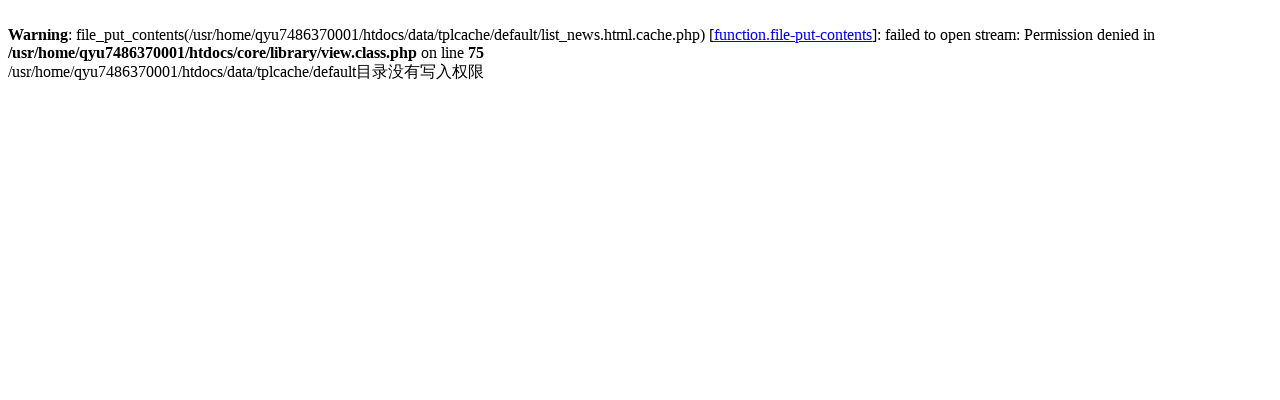

--- FILE ---
content_type: text/html; charset=utf-8
request_url: http://sdyes-tech.com/index.php?catid=23
body_size: 274
content:
<br />
<b>Warning</b>:  file_put_contents(/usr/home/qyu7486370001/htdocs/data/tplcache/default/list_news.html.cache.php) [<a href='function.file-put-contents'>function.file-put-contents</a>]: failed to open stream: Permission denied in <b>/usr/home/qyu7486370001/htdocs/core/library/view.class.php</b> on line <b>75</b><br />
/usr/home/qyu7486370001/htdocs/data/tplcache/default目录没有写入权限